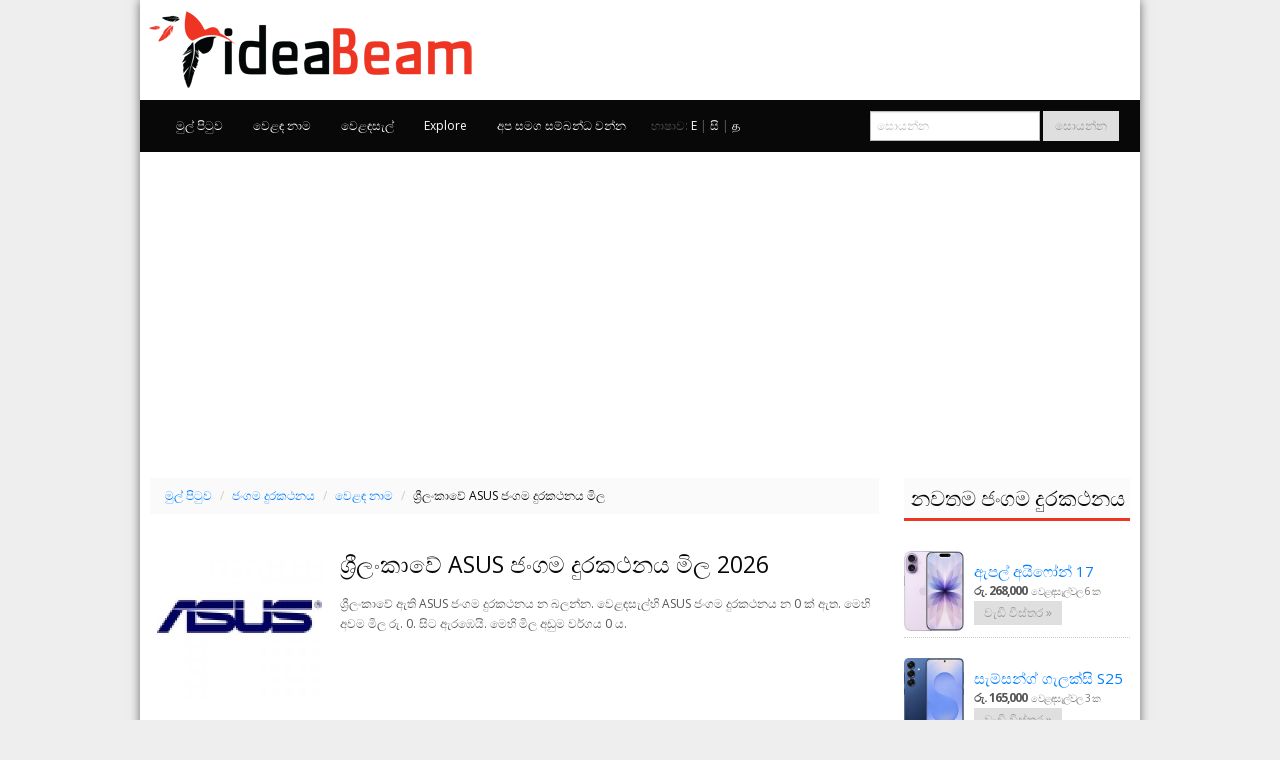

--- FILE ---
content_type: text/html; charset=UTF-8
request_url: https://si.ideabeam.com/mobile/brand/asus/
body_size: 6526
content:
<!DOCTYPE html>
<html lang="si">
<head>
    <meta charset="UTF-8">
    <title>ශ්&zwj;රීලංකාවේ ASUS ජංගම දුරකථනය  මිල ලැයිස්තුව 2026 19 ජනවාරි</title>
    <meta name="viewport" content="width=device-width, initial-scale=1.0">
    <meta name="description" content="ශ්&zwj;රීලංකාවේ ASUS ජංගම දුරකථනය  මිල ලැයිස්තුව 2026 19 ජනවාරි. විවිධ වෙළඳසැල් සිට ASUS මිල සැසඳීමකි.">
    <meta name="author" content="IdeaBeam">
    
    <link rel="apple-touch-icon" sizes="180x180" href="https://si.ideabeam.com/images/wba/apple-touch-icon.png">
    <link rel="icon" type="image/png" sizes="32x32" href="https://si.ideabeam.com/images/wba/favicon-32x32.png">
    <link rel="icon" type="image/png" sizes="16x16" href="https://si.ideabeam.com/images/wba/favicon-16x16.png">
    <link rel="manifest" href="https://si.ideabeam.com/manifest_si.json">
    <link rel="mask-icon" href="https://si.ideabeam.com/safari-pinned-tab.svg" color="#5bbad5">
    <meta name="msapplication-TileColor" content="#ee3523">
    <meta name="theme-color" content="#ee3523">

        <meta name="og_title" property="og:title" content="ශ්‍රීලංකාවේ ASUS ජංගම දුරකථනය  මිල ලැයිස්තුව 2026 19th January"/>
              <meta name="og_site_name" property="og:site_name" content="IdeaBeam.Com"/>
              <meta name="og_url" property="og:url" content="https://si.ideabeam.com/mobile/brand/asus/" />
              <meta property="og:image" content="https://si.ideabeam.com/images/brand/big/asus.jpg"/>
              <link rel="canonical" href="https://si.ideabeam.com/mobile/brand/asus/" />
              <link rel="amphtml" href="https://si.ideabeam.com/mobile/brand-amp/asus/">
              
    
          <link rel="alternate" hreflang="x-default" href="https://www.ideabeam.com/mobile/brand/asus/" />
                                      <link rel="alternate" hreflang="ta" href="https://ta.ideabeam.com/mobile/brand/asus/" />
                                      <link rel="alternate" hreflang="si" href="https://si.ideabeam.com/mobile/brand/asus/" />
        <meta property="fb:app_id" content="224466981011184"/>
    <link href="https://si.ideabeam.com/assets/css/bootstrap.min.css" rel="stylesheet"/>
    <link href="https://si.ideabeam.com/assets/css/style.css?180221" rel="stylesheet"/>
    <link href="https://si.ideabeam.com/assets/css/style_si.css?12152017v1" rel="stylesheet"/>
    <link href="https://si.ideabeam.com/assets/css/bootstrap-responsive.min.css" rel="stylesheet"/>
    <link rel="stylesheet" type="text/css" href="https://si.ideabeam.com/assets/css/font-awesome.min.css"/>

    <!-- HTML5 shim, for IE6-8 support of HTML5 elements -->
        <!--[if lt IE 9]>
          <script src="./assets/js/html5shiv.js"></script>
          <![endif]-->

          <link rel="shortcut icon" href="https://si.ideabeam.com/assets/ico/favicon.png">
                  </head>

      <body class="mobile asus ">
        <!--<script type="text/javascript">
              var _gaq = _gaq || [];
              _gaq.push(['_setAccount', 'UA-40424287-1']);
              _gaq.push(['_trackPageview']);

              (function() {
                var ga = document.createElement('script'); ga.type = 'text/javascript'; ga.async = true;
                ga.src = ('https:' == document.location.protocol ? 'https://ssl' : 'http://www') + '.google-analytics.com/ga.js';
                var s = document.getElementsByTagName('script')[0]; s.parentNode.insertBefore(ga, s);
              })();
        </script>-->
		<!-- Google tag (gtag.js) -->
		<script async src="https://www.googletagmanager.com/gtag/js?id=G-YTF71G4E9S"></script>
		<script>
		window.dataLayer = window.dataLayer || [];

		function gtag() {
			dataLayer.push(arguments);
		}
		gtag('js', new Date());

		gtag('config', 'G-YTF71G4E9S');
		</script>

                <div id="fb-root"></div>
        <script>(function (d, s, id) {
            var js, fjs = d.getElementsByTagName(s)[0];
            if (d.getElementById(id))
                return;
            js = d.createElement(s);
            js.id = id;
            js.src = "//connect.facebook.net/en_GB/all.js#xfbml=1&appId=224466981011184";
            fjs.parentNode.insertBefore(js, fjs);
        }(document, 'script', 'facebook-jssdk'));</script>

        <!-- AddThis Button BEGIN -->
        <div class="visible-desktop addthis_toolbox addthis_floating_style addthis_counter_style" style="left:0px;top:220px;">
            <a addthis:url="https://si.ideabeam.com/" class="addthis_button_facebook_like" fb:like:layout="box_count"></a>
            <a  class="addthis_button_tweet" tw:count="vertical"></a>
            <a  class="addthis_button_google_plusone" g:plusone:size="tall"></a>
        </div>
        <script type="text/javascript" src="//s7.addthis.com/js/300/addthis_widget.js#pubid=ra-517d33833dff7f0f"></script>
        <!-- AddThis Button END -->
                <div class="container main">

            <div class="masthead">
                <span class="top-head"><a href="https://si.ideabeam.com/"><img src="https://si.ideabeam.com/assets/img/IdeaBeam.png" alt="IdeaBeam" title="IdeaBeam"/></a>
                    <!--span class="pull-right country-flag">
                            <img src="https://si.ideabeam.com/assets/img/sri-lanka-flag.gif" alt="Sri Lanka" width="32" title="Made In Sri Lanka"/>
                        </span-->
                    </span>

                    <div class="navbar">
                        <div class="navbar-inner">
                            <!-- Responsive Navbar Part 1: Button for triggering responsive navbar (not covered in tutorial). Include responsive CSS to utilize. -->
                            <div class="lang-links navbar-search visible-phone">
                              <span>භාෂාව: </span>
                                                              <a href="https://www.ideabeam.com/mobile/brand/asus/">E</a> |
                                <a href="https://si.ideabeam.com/mobile/brand/asus/">සි</a> |
                                <a href="https://ta.ideabeam.com/mobile/brand/asus/">த</a>
                                                          </div>

                            <button type="button" class="btn btn-navbar" data-toggle="collapse" data-target=".nav-collapse">
                                <span class="icon-bar"></span>
                                <span class="icon-bar"></span>
                                <span class="icon-bar"></span>
                            </button>

                            <div class="nav-collapse collapse">
                                <ul class="nav">
                                  <li id="Home"><a href="https://si.ideabeam.com/">මුල් පිටුව</a></li>
                                  <li id="Brands" ><a href="https://si.ideabeam.com/mobile/brands/">වෙළඳ නාම</a></li>
                                  <li id="Stores"><a href="https://si.ideabeam.com/mobile/stores/">වෙළඳසැල්</a></li>
                                  <li><a target="_blank" href="http://explore.ideabeam.com/">Explore</a></li>
                                  <li id="Contact"><a href="https://si.ideabeam.com/contact/">අප සමග සම්බන්ධ වන්න</a></li>
                                    <!-- -->

                                </ul>
                                <div class="lang-links navbar-search hidden-phone">
                                  <span>භාෂාව: </span>
                                                                      <a href="https://www.ideabeam.com/mobile/brand/asus/">E</a> |
                                    <a href="https://si.ideabeam.com/mobile/brand/asus/">සි</a> |
                                    <a href="https://ta.ideabeam.com/mobile/brand/asus/">த</a>
                                                                  </div>
                            <form method="get" action="https://si.ideabeam.com/search.php"  class="navbar-form pull-right">
                                                                    <input class="span2" name="q" value="" id="search"  autocomplete="off" data-provide="typeahead" type="text" placeholder="සොයන්න">
                                <button type="submit" class="btn">සොයන්න</button>
                            </form>
                        </div><!--/.nav-collapse -->
                    </div><!-- /.navbar-inner -->
                </div><!-- /.navbar -->
            </div>


            <div class="container">
                                                <script async src="//ads.ideabeam.com/www/delivery/asyncjs.php"></script>
                    <div class="row-fluid"  style="text-align:center;padding-bottom:20px; ">
                <style>
                    .ideabeam-top-responsive1 { width: 320px; height: 100px; }
                    @media(min-width: 480px) { .ideabeam-top-responsive1 { width: 468px; height: 60px; } }
                    @media(min-width: 760px) { .ideabeam-top-responsive1 { width: 728px; height: 90px; } }
                    @media(min-width: 1200px) { .ideabeam-top-responsive1 { width: 970px; height: 90px; } }

                    .ideabeam-top-responsive { width: 320px; }
                    @media(min-width: 480px) { .ideabeam-top-responsive { width: 468px; } }
                    @media(min-width: 760px) { .ideabeam-top-responsive { width: 728px; } }
                    @media(min-width: 1200px) { .ideabeam-top-responsive { width: 970px;} }
                </style>
                <script async src="//pagead2.googlesyndication.com/pagead/js/adsbygoogle.js"></script>
                <!-- Ideabeam Top Responsive 3147523943-->
                <ins class="adsbygoogle ideabeam-top-responsive"
                    style="display:inline-block"
                    data-ad-client="ca-pub-2738887186268879"
                    data-ad-slot="5148647541"
                    data-ad-format="auto"
                    data-full-width-responsive="true"></ins>
                <script>
                (adsbygoogle = window.adsbygoogle || []).push({});
                </script>
            </div>
                           <div class="row-fluid">

                <div class="span9">
  <ul class="breadcrumb" itemscope itemtype="https://schema.org/BreadcrumbList">
    <li itemprop="itemListElement" itemscope itemtype="https://schema.org/ListItem">
      <a itemprop="item" href="https://si.ideabeam.com/"><span itemprop="name">මුල් පිටුව</span></a>
      <span class="divider">/</span>
      <meta itemprop="position" content="1" />
    </li>
    <li itemprop="itemListElement" itemscope itemtype="https://schema.org/ListItem">
      <a itemprop="item" href="https://si.ideabeam.com/mobile/">
        <span itemprop="name">ජංගම දුරකථනය </span>
      </a> <span class="divider">/</span>
      <meta itemprop="position" content="2" />
    </li>
    <li itemprop="itemListElement" itemscope itemtype="https://schema.org/ListItem">
      <a itemprop="item" href="https://si.ideabeam.com/mobile/brands/">
        <span itemprop="name">වෙළඳ නාම</span>
      </a> 
      <span class="divider">/</span>
      <meta itemprop="position" content="3" />
    </li>
    <li class="active" itemprop="itemListElement" itemscope itemtype="https://schema.org/ListItem">
      <span itemprop="name">ශ්&zwj;රීලංකාවේ ASUS ජංගම දුරකථනය  මිල</span>
      <meta itemprop="position" content="4" />
    </li>
  </ul>
<div class="row-fluid">
  <div class="span3">
    <p><img alt="ASUS" title="ශ්&zwj;රීලංකාවේ ASUS ජංගම දුරකථනය  මිල" src="https://si.ideabeam.com/images/brand/big/asus.jpg"/></p>
  </div><!--/span-->
  <div class="span9">
    <h2>ශ්&zwj;රීලංකාවේ ASUS ජංගම දුරකථනය  මිල 2026</h2>
    <p>
      ශ්&zwj;රීලංකාවේ ඇති ASUS  ජංගම දුරකථනය න බලන්න.
       වෙළඳසැල්හි ASUS ජංගම දුරකථනය න 0 ක් ඇත.
      මෙහි අවම මිල රු. 0.
      සිට ඇරඹෙයි.  මෙහි  මිල අඩුම  වර්ගය  0 ය.

     </p>
     <!-- AddThis Button BEGIN -->
     <div class="addthis_toolbox addthis_default_style">
       <a class="addthis_button_facebook_share" fb:share:layout="button_count"></a>
       <a class="addthis_button_facebook_like" fb:like:layout="button_count"></a>
       <a class="addthis_button_tweet"></a>
       <a class="addthis_button_google_plusone" g:plusone:size="medium"></a>
       <a class="addthis_button_pinterest_pinit"></a>
       <a class="addthis_counter addthis_pill_style"></a>
     </div>
     <script type="text/javascript" src="//s7.addthis.com/js/300/addthis_widget.js#pubid=ra-517d33833dff7f0f"></script>
     <!-- AddThis Button END -->

   </div><!--/span-->
 </div><!--/row-->
 <hr>

 <div class="row-fluid"  style="text-align:center;">

  <script async src="//pagead2.googlesyndication.com/pagead/js/adsbygoogle.js"></script>
  <!-- Ideabeam Brand Pages Horz -->
  <ins class="adsbygoogle"
  style="display:block"
  data-ad-client="ca-pub-2738887186268879"
  data-ad-slot="2062253544"
  data-ad-format="auto"></ins>
  <script>
    (adsbygoogle = window.adsbygoogle || []).push({});
  </script>
</div>

<div class="row-fluid list" itemscope itemtype="http://schema.org/ItemList">
  <meta itemprop="url" content="https://si.ideabeam.com/mobile/brand/asus/" />
  <meta itemprop="numberOfItems" content="0" />
  <meta itemprop="itemListOrder" content="http://schema.org/ItemListOrderAscending" />
  <h2  class="undlne" itemprop="name">ශ්&zwj;රීලංකාවේ ASUS ජංගම දුරකථනය  මිල 2026</h2>

      සමාවන්න.  දැනට මෙම නිෂ්පාදන වෙළඳපොළෙහි නැත. කරුණාකර පසුව උත්සහ කරන්න.
  

</div><!--/row-->
<div class="row-fluid">
    <div class="col-md-12">
    
    </div>
  </div>
  <hr>
<div class="row-fluid visible-phone"  style="text-align:center;">

  <script async src="//pagead2.googlesyndication.com/pagead/js/adsbygoogle.js"></script>
  <!-- Ideabeam Brand Pages Horz Bottom-->
  <ins class="adsbygoogle"
  style="display:block"
  data-ad-client="ca-pub-2738887186268879"
  data-ad-slot="2514595949"
  data-ad-format="auto"></ins>
  <script>
    (adsbygoogle = window.adsbygoogle || []).push({});
  </script>
</div>

<div class="row-fluid well imp-note">
  <ul>
    <li>ඉහත වගුවේ සියලු මිල ගණන් ශ්‍රී ලංකා රුපියල්වලින් (LKR) දක්වා ඇත.</li>
    <li>මිල ගණන් වෙළඳසැල්  අනුව වෙනස්  විය හැකිය.  අපගේ උත්සාහය යාවත්කාල මිල ගණන් ඔබට ලබා දීමයි.</li>

  </ul>
</div>

</div><!--/span-->

<!--sidebar-->
<div class="span3">
	<div class="right-sidebar sidebar-nav">

		
<!--h3>Deal of the Week</h3>
<div style="margin-bottom: 9px;">
<a target="_blank"  rel="nofollow" href="http://estore.lk/p/S6A48CFC8D/forme-onion-k806-white?aff_id=AF11D5&aff_sub=ibside"><img style="border: 1px solid #ee3725;" alt="Buy Forme Onion K806 Srilanka" src="http://www.ideabeam.com/images/banners/forme-onion-k806-estore.lk-sidebar.jpg"> </a>

</div-->
<!--
<div style="margin-bottom: 9px;">
<img style="border: 1px solid #ee3725;" alt="iDealz Microsoft Lumia 535 Promotion " src="http://www.ideabeam.com/images/banners/idealz-lumia535-sidebar.jpg">

</div>-->

<!--
<div style="margin-bottom: 9px;">
<img style="border: 1px solid #ee3725;" alt="Samsung Galaxy S Duos 2 S7582 Srilanka" src="http://www.ideabeam.com/images/banners/idealz-samsung-s-duos-2-sidebar.jpg"> </a>

</div>-->

<h3>නවතම  ජංගම දුරකථනය </h3>
<div class=" product_box">
	<a  href="https://si.ideabeam.com/mobile/apple-iphone-17-price.html"><img alt="ඇපල් අයිෆෝන් 17" title="ඇපල් අයිෆෝන් 17 best price in ශ්&zwj;රී ලංකාව" width="60" src="https://si.ideabeam.com/images/product/apple-iphone-17.jpg" class="pull-left"/></a>
	<h5><a  href="https://si.ideabeam.com/mobile/apple-iphone-17-price.html">ඇපල් අයිෆෝන් 17</a></h5>
	<span class="bestprice">		රු. 268,000
						<span class="store-count">වෙළඳසැල්වල 6 ක </span></span>
		<a class="btn btn-small" href="https://si.ideabeam.com/mobile/apple-iphone-17-price.html">වැඩි විස්තර &raquo;</a>
	</div>
	<div class=" product_box">
	<a  href="https://si.ideabeam.com/mobile/samsung-galaxy-s25-price.html"><img alt="සැම්සන්ග්  ගැලක්සි S25" title="සැම්සන්ග්  ගැලක්සි S25 best price in ශ්&zwj;රී ලංකාව" width="60" src="https://si.ideabeam.com/images/product/samsung-galaxy-s25.jpg" class="pull-left"/></a>
	<h5><a  href="https://si.ideabeam.com/mobile/samsung-galaxy-s25-price.html">සැම්සන්ග්  ගැලක්සි S25</a></h5>
	<span class="bestprice">		රු. 165,000
						<span class="store-count">වෙළඳසැල්වල 3 ක </span></span>
		<a class="btn btn-small" href="https://si.ideabeam.com/mobile/samsung-galaxy-s25-price.html">වැඩි විස්තර &raquo;</a>
	</div>
	<div class=" product_box">
	<a  href="https://si.ideabeam.com/mobile/apple-iphone-16e-price.html"><img alt="ඇපල් අයිෆෝන් 16e" title="ඇපල් අයිෆෝන් 16e best price in ශ්&zwj;රී ලංකාව" width="60" src="https://si.ideabeam.com/images/product/apple-iphone-16e.jpg" class="pull-left"/></a>
	<h5><a  href="https://si.ideabeam.com/mobile/apple-iphone-16e-price.html">ඇපල් අයිෆෝන් 16e</a></h5>
	<span class="bestprice">		රු. 159,000
						<span class="store-count">වෙළඳසැල්වල 3 ක </span></span>
		<a class="btn btn-small" href="https://si.ideabeam.com/mobile/apple-iphone-16e-price.html">වැඩි විස්තර &raquo;</a>
	</div>
			<div class="clearfix"></div>
	<br/>
	<div>

		<div id="side_slider" class="carousel slide" data-interval="1000">

			<!-- Carousel items -->
			<div class="carousel-inner">
							<div class="item active"  > </div>
	
						</div>
		</div>
	</div>
	<br/>
	<!--Google Ad -->
	<div class="hidden-phone" style="text-align:center;padding-bottom:20px;">
	<script async src="//pagead2.googlesyndication.com/pagead/js/adsbygoogle.js"></script>
	<!-- Ideabeam Sidebar 160x600 -->
	<ins class="adsbygoogle"
	style="display:inline-block;width:160px;height:600px"
	data-ad-client="ca-pub-2738887186268879"
	data-ad-slot="3710770343"></ins>
	<script>
		(adsbygoogle = window.adsbygoogle || []).push({});
	</script>
</div>

<div class="fb-like-box span3" data-href="https://www.facebook.com/IdeaBeam" data-width="232" data-show-faces="false" data-stream="false" data-header="false"></div>
<div class="clearfix"></div>
<!-- Place this tag where you want the widget to render. -->
<div class="g-page" data-width="222" data-href="//plus.google.com/+IdeaBeam" data-showtagline="false" data-showcoverphoto="false" data-rel="publisher"></div>

<!-- Place this tag after the last widget tag. -->
<script type="text/javascript">
	(function() {
		var po = document.createElement('script'); po.type = 'text/javascript'; po.async = true;
		po.src = 'https://apis.google.com/js/plusone.js';
		var s = document.getElementsByTagName('script')[0]; s.parentNode.insertBefore(po, s);
	})();
</script>
<br/>
<h3>වෙළඳ නාම</h3>
<ul class="unstyled brand">
			<li><a href="https://si.ideabeam.com/mobile/brand/apple/">ඇපල් ජංගම දුරකථනය  මිල ලැයිස්තුව</a></li>
		<li><a href="https://si.ideabeam.com/mobile/brand/asus/">ASUS ජංගම දුරකථනය  මිල ලැයිස්තුව</a></li>
		<li><a href="https://si.ideabeam.com/mobile/brand/blackberry/">බ්ලැක්බෙරි ජංගම දුරකථනය  මිල ලැයිස්තුව</a></li>
		<li><a href="https://si.ideabeam.com/mobile/brand/cat/">Cat ජංගම දුරකථනය  මිල ලැයිස්තුව</a></li>
		<li><a href="https://si.ideabeam.com/mobile/brand/dialog/">Dialog ජංගම දුරකථනය  මිල ලැයිස්තුව</a></li>
		<li><a href="https://si.ideabeam.com/mobile/brand/e-tel/">E-tel ජංගම දුරකථනය  මිල ලැයිස්තුව</a></li>
		<li><a href="https://si.ideabeam.com/mobile/brand/energizer/">எனெர்ஜிஸிர் ජංගම දුරකථනය  මිල ලැයිස්තුව</a></li>
		<li><a href="https://si.ideabeam.com/mobile/brand/forme/">Forme ජංගම දුරකථනය  මිල ලැයිස්තුව</a></li>
		<li><a href="https://si.ideabeam.com/mobile/brand/google/">Google ජංගම දුරකථනය  මිල ලැයිස්තුව</a></li>
		<li><a href="https://si.ideabeam.com/mobile/brand/greentel/">Greentel ජංගම දුරකථනය  මිල ලැයිස්තුව</a></li>
		<li><a href="https://si.ideabeam.com/mobile/brand/hmd/">HMD ජංගම දුරකථනය  මිල ලැයිස්තුව</a></li>
		<li><a href="https://si.ideabeam.com/mobile/brand/honor/">Honor ජංගම දුරකථනය  මිල ලැයිස්තුව</a></li>
		<li><a href="https://si.ideabeam.com/mobile/brand/htc/">HTC ජංගම දුරකථනය  මිල ලැයිස්තුව</a></li>
		<li><a href="https://si.ideabeam.com/mobile/brand/huawei/">හුවාවි ජංගම දුරකථනය  මිල ලැයිස්තුව</a></li>
		<li><a href="https://si.ideabeam.com/mobile/brand/infinix/">Infinix ජංගම දුරකථනය  මිල ලැයිස්තුව</a></li>
		<li><a href="https://si.ideabeam.com/mobile/brand/intex/">Intex ජංගම දුරකථනය  මිල ලැයිස්තුව</a></li>
		<li><a href="https://si.ideabeam.com/mobile/brand/lava/">Lava ජංගම දුරකථනය  මිල ලැයිස්තුව</a></li>
		<li><a href="https://si.ideabeam.com/mobile/brand/lenovo/">Lenovo ජංගම දුරකථනය  මිල ලැයිස්තුව</a></li>
		<li><a href="https://si.ideabeam.com/mobile/brand/lg/">LG ජංගම දුරකථනය  මිල ලැයිස්තුව</a></li>
		<li><a href="https://si.ideabeam.com/mobile/brand/meizu/">Meizu ජංගම දුරකථනය  මිල ලැයිස්තුව</a></li>
		<li><a href="https://si.ideabeam.com/mobile/brand/micromax/">Micromax ජංගම දුරකථනය  මිල ලැයිස්තුව</a></li>
		<li><a href="https://si.ideabeam.com/mobile/brand/microsoft/">Microsoft ජංගම දුරකථනය  මිල ලැයිස්තුව</a></li>
		<li><a href="https://si.ideabeam.com/mobile/brand/motorola/">Motorola ජංගම දුරකථනය  මිල ලැයිස්තුව</a></li>
		<li><a href="https://si.ideabeam.com/mobile/brand/nokia/">නොකියා ජංගම දුරකථනය  මිල ලැයිස්තුව</a></li>
		<li><a href="https://si.ideabeam.com/mobile/brand/nothing/">Nothing ජංගම දුරකථනය  මිල ලැයිස්තුව</a></li>
		<li><a href="https://si.ideabeam.com/mobile/brand/oneplus/">OnePlus ජංගම දුරකථනය  මිල ලැයිස්තුව</a></li>
		<li><a href="https://si.ideabeam.com/mobile/brand/oppo/">Oppo ජංගම දුරකථනය  මිල ලැයිස්තුව</a></li>
		<li><a href="https://si.ideabeam.com/mobile/brand/panasonic/">Panasonic ජංගම දුරකථනය  මිල ලැයිස්තුව</a></li>
		<li><a href="https://si.ideabeam.com/mobile/brand/realme/">realme ජංගම දුරකථනය  මිල ලැයිස්තුව</a></li>
		<li><a href="https://si.ideabeam.com/mobile/brand/samsung/">සැම්සන්ග්  ජංගම දුරකථනය  මිල ලැයිස්තුව</a></li>
		<li><a href="https://si.ideabeam.com/mobile/brand/sony/">සෝනි ජංගම දුරකථනය  මිල ලැයිස්තුව</a></li>
		<li><a href="https://si.ideabeam.com/mobile/brand/tcl/">TCL ජංගම දුරකථනය  මිල ලැයිස්තුව</a></li>
		<li><a href="https://si.ideabeam.com/mobile/brand/tecno/">Tecno ජංගම දුරකථනය  මිල ලැයිස්තුව</a></li>
		<li><a href="https://si.ideabeam.com/mobile/brand/vivo/">Vivo ජංගම දුරකථනය  මිල ලැයිස්තුව</a></li>
		<li><a href="https://si.ideabeam.com/mobile/brand/xiaomi/">සියාමි ජංගම දුරකථනය  මිල ලැයිස්තුව</a></li>
		<li><a href="https://si.ideabeam.com/mobile/brand/zigo/">Zigo ජංගම දුරකථනය  මිල ලැයිස්තුව</a></li>
		<li><a href="https://si.ideabeam.com/mobile/brand/zte/">ZTE ජංගම දුරකථනය  මිල ලැයිස්තුව</a></li>
		</ul>
</div><!--/.well -->



</div><!--/span-->
<!--/sidebar-->
                
            </div><!--/row-->


        </div><!--/.fluid-container-->
        <!-- Example row of columns -->
        <hr>

        <footer>
            <p style="text-align:center;">
                <small>IdeaBeam ජනප්‍රිය වෙළඳසැල්වල ජංගම දුරකථන හා ටැබ්ලට්  නවතම මිල ගණන් සපයයි.  මෙහි ඇති සියලු ලාංඡන අදාළ හිමිකරුවන්ගේ වෙළඳ ලාංඡනය.
                </small></p>
                <p class="pull-right">
                    <a href="https://si.ideabeam.com/mobile/">ජංගම දුරකථනයක </a> &middot;
                    <a href="https://si.ideabeam.com/tablet/">ටැබ්ලට්</a> &middot;
                    <a target="_blank" href="https://www.ideabeam.com/finance/">Loans </a> &middot;
                    <a target="_blank" href="http://explore.ideabeam.com/">Explore</a> &middot;
                    <a target="_blank" href="http://dir.ideabeam.com/">Directory</a> &middot;
                    <a target="_blank" href="https://transport.ideabeam.com/">Transport</a> &middot;
                    Made in Sri Lanka.</p>


                    <p>&copy; 2013 - 2026 IdeaBeam. &middot;
                      <a href="https://www.ideabeam.com/about/">About</a> &middot;
                      <a href="https://www.ideabeam.com/about/#terms">Terms</a> &middot;
                      <a href="https://www.ideabeam.com/privacy/">Privacy</a> &middot;
                      <a href="https://si.ideabeam.com/contact/">අප සමග සම්බන්ධ වන්න</a>

                  </p>
                    </footer>

                </div> <!-- /container -->

    <!--
    ================================================== -->
    <!-- Placed at the end of the document so the pages load faster -->
    <script src="https://si.ideabeam.com/assets/js/jquery.js"></script>
    <script src="https://si.ideabeam.com/assets/js/bootstrap.min.js"></script>
    <script src="https://si.ideabeam.com/assets/js/jquery.raty.min.js"></script>
    <script>
        $(document).ready(function($) {


            $('#search').typeahead({
                minLength:2,
                source: function (query, process) {
                    obj = [];
                    map = {};

                    $.getJSON('https://si.ideabeam.com/ajaxSearch', { q: query }, function (data) {
                        obj = [];
                        $.each(data, function (i, item) {
                           map[item.name] = item;
                           obj.push(item.name);
                       });
                        process(obj);
                    });
                },
                matcher: function (item) {
    //if (item.toLowerCase().indexOf(this.query.trim().toLowerCase()) != -1) {
        return true;
   // }
},
sorter: function (items) {
    return items.sort();
},
highlighter: function (item) {
    var regex = new RegExp( '(' + this.query + ')', 'gi' );
    return item.replace( regex, "<strong>$1</strong>" );
},
updater: function (item) {
    if (jQuery.type(map[item]) !== 'undefined')
        document.location = map[item].url;
    return item;

}

});
           // console.log("Width",$(window).width());
            

    });
        function showHide(sid){
            $(".hide_sid_"+sid).toggle();
            var visible = $(".hide_sid_"+sid).is(":visible");
            if ( visible) {
                $("#varient_"+sid).html(" - less varients");
            } else {
                $("#varient_"+sid).html(" + more varients");
            }

        }
                $("#වෙළඳ නාම").addClass("active");
        
        function enableSubmit(){
            $('#contactSubmitBtn').removeAttr('disabled');
        }
    </script>

    <script>

        if ("serviceWorker" in navigator) {
            if (navigator.serviceWorker.controller) {
              //console.log("Active service worker found, no need to register");
            } else {
              // Register the service worker
              navigator.serviceWorker
                .register("/sw_si.js?t=1768829916", {
                  scope: "./"
                })
                .then(function (reg) {
                  //console.log("Service worker has been registered for scope: " + reg.scope);
                });
            }
          }
    </script>
            <!-- Ideabeam mobile asus  Cached copy, generated 2026-01-19 09:42 -->
    </body>
</html>


--- FILE ---
content_type: text/html; charset=utf-8
request_url: https://accounts.google.com/o/oauth2/postmessageRelay?parent=https%3A%2F%2Fsi.ideabeam.com&jsh=m%3B%2F_%2Fscs%2Fabc-static%2F_%2Fjs%2Fk%3Dgapi.lb.en.2kN9-TZiXrM.O%2Fd%3D1%2Frs%3DAHpOoo_B4hu0FeWRuWHfxnZ3V0WubwN7Qw%2Fm%3D__features__
body_size: 161
content:
<!DOCTYPE html><html><head><title></title><meta http-equiv="content-type" content="text/html; charset=utf-8"><meta http-equiv="X-UA-Compatible" content="IE=edge"><meta name="viewport" content="width=device-width, initial-scale=1, minimum-scale=1, maximum-scale=1, user-scalable=0"><script src='https://ssl.gstatic.com/accounts/o/2580342461-postmessagerelay.js' nonce="IzpJyIDbIW5yug1FfgNGog"></script></head><body><script type="text/javascript" src="https://apis.google.com/js/rpc:shindig_random.js?onload=init" nonce="IzpJyIDbIW5yug1FfgNGog"></script></body></html>

--- FILE ---
content_type: text/html; charset=utf-8
request_url: https://www.google.com/recaptcha/api2/aframe
body_size: 269
content:
<!DOCTYPE HTML><html><head><meta http-equiv="content-type" content="text/html; charset=UTF-8"></head><body><script nonce="Cq_up2YKRYCKwLS8NYQSwA">/** Anti-fraud and anti-abuse applications only. See google.com/recaptcha */ try{var clients={'sodar':'https://pagead2.googlesyndication.com/pagead/sodar?'};window.addEventListener("message",function(a){try{if(a.source===window.parent){var b=JSON.parse(a.data);var c=clients[b['id']];if(c){var d=document.createElement('img');d.src=c+b['params']+'&rc='+(localStorage.getItem("rc::a")?sessionStorage.getItem("rc::b"):"");window.document.body.appendChild(d);sessionStorage.setItem("rc::e",parseInt(sessionStorage.getItem("rc::e")||0)+1);localStorage.setItem("rc::h",'1768831250775');}}}catch(b){}});window.parent.postMessage("_grecaptcha_ready", "*");}catch(b){}</script></body></html>

--- FILE ---
content_type: text/css
request_url: https://si.ideabeam.com/assets/css/style.css?180221
body_size: 2851
content:
.pagination li{
	float: left;
	list-style: none;
	padding:10px;

}
/*Rating starts popup*/
div.stars {
  width: 220px;
  display: inline-block;
}

input.star { display: none; }

label.star {
  float: right;
  padding: 5px;
  font-size: 36px;
  color: #444;
  transition: all .2s;
}

input.star:checked ~ label.star:before {
  content: '\f005';
  color: #FD4;
  transition: all .25s;
}

input.star-5:checked ~ label.star:before {
  color: #FE7;
  text-shadow: 0 0 20px #952;
}

input.star-1:checked ~ label.star:before { color: #F62; }

label.star:hover { transform: rotate(-15deg) scale(1.3); }

label.star:before {
  content: '\f006';
  font-family: FontAwesome;
}

.centerTable{
	margin-left: auto;
	margin-right: auto;
}
#zoneTab li,#btmSection li{
	cursor: pointer;
}

@media(max-width: 400px){
	#btmSection li{
		max-width: 90px;
		text-align: center;
	}
	#btmSection li a{

		padding-left: 0px;
	}
}
.reviewContent {
	padding: 10px;
	background-color: #f9f9f9;
	margin: 5px;
}
.reviewContent .row{
	margin-left: 0px;

}
.reviewContent small{
	color:red;
}
.reviewContent .pull-left{
	max-width: 75%;
}
.reviewContent .pull-right.marTop{
	margin-top:10px
}
.reviewContent .startRating{
	color: #eea300;
}
@media only screen and (min-width: 979px){
.revPopupProduct{
	margin-left: 45px;
}
}
/*Old Styles*/
body {
    /*font-family: 'Open Sans', sans-serif;*/
	background-color: #eeeeee;
	/* background-image: url('/images/2014-happy-new-year-seamless-pattern.png?1'); */
}

      /* Custom container */
.container {
    margin: 0 auto;
	/*min-width: 460px; */
    max-width: 1000px;
	background-color: #ffffff;
}
.container.main {
    box-shadow: 0 0 10px rgba(0, 0, 0, 0.55);
}
.row-fluid {
	padding: 0 1%;
	width:98% !important;
}
.container > hr {
    margin: 60px 0;
}

.top-head {
    margin: 10px 0;
    line-height: 40px;
    display: block;
}

.country-flag {
    display: block;
    margin-top: 20px;
}

.breadcrumb {
    background-color: #fafafa;
}

.bestprice {
    font-size: 20px;
    font-weight: bold;
    letter-spacing: -1px;
    color: #0F82F5;
    margin-bottom: 20px;
    display: block;
}
.lowprice, .highprice {
    font-size: 20px;
    font-weight: bold;
    letter-spacing: -1px;
    color: #41BB19;
    margin-bottom: 20px;
}
.highprice {
color: #0F82F5;
}
.pricerange {
    font-size: 15px;
    font-weight: bold;
    letter-spacing: -1px;
    margin-bottom: 20px;
}
.imp-note {
    font-size: 12px;
}

.right-sidebar h3 {
    border-bottom: 3px solid #ee3523;
    margin: 0;
    background: #fbfbfb;
    padding-left: 7px;
    margin-bottom: 10px;
    font-size: 21px;
}

.undlne {
    border-bottom: 3px solid #ee3523;
    margin-bottom: 30px;
}
.btn.btn-buy-now {
	background-color : #ff9900;
	color:#000000;
	padding: 5px 13px;
	font-weight:600;
}
.btn.btn-contact {
	background-color : #41bb19;
	color:#fff;
	padding: 5px 10px;
	margin-right:-4px;
}

.price-table {
    line-height: 20px;
    font-weight: normal;
	border: 1px solid #DDDDDD;
	border-collapse: separate;
	border-radius:4px;
}

.price-table th {
    background: linear-gradient(#eee, #fff) repeat scroll 0 0 transparent;
    font-size: 15px;
    padding: 10px 20px;
    color: #888888;
    font-weight: 600;
}

.price-table td {
    padding: 12px;
}


.price-table .store {
    font-size: 18px;
    font-weight: normal;
}

.price-table .price {
    font-size: 16px;
}

.price-table .first-blank td {
    padding: 0px;
    background: #fff;
}
.price-table .offers {
    border-top: 0px none;
	padding: 0px;
	font-size: 90%;
	text-align: right;
}
.price-table .offers span{
    background: rgba(255, 230, 0, 0.5);

}

.price-table tr.highlight-store{
    background: rgba(255, 230, 0, 0.5);
}
.price-table tr.highlight-store .store-promo{
	color:#EE3523;
}

.price-table tr.lowlight-store a,.price-table tr.lowlight-store a:hover,.price-table tr.lowlight-store a:focus, .price-table tr.lowlight-store  a:active{
color:#555555;
}

.price-table tr.lowlight-store .btn-primary{
 background-color:#aaaaaa;
}


 tr.lowlight-store .btn-primary,  tr.lowlight-store .btn-primary:hover,tr.lowlight-store .btn-primary:focus, tr.lowlight-store .btn-primary:active{
color:#eeeeee;
}

.price-table tr.lowlight-store{
    background: #eee;
}

.price-table .store_seller_name{
   display: block;
    font-size: 12px;
    height: 5px;
    margin-top: -2px;
    text-align: center;
    width: 125px;
	color: #555;
}
.price-table .store-product-name{
    display: block;
    font-size: 14px;
}
.price-table .more-varient {
    color: black;
    font-size: 13px;
    margin-top: -2px;
	float:right;
}
.price-table .more-varient-mobile {
    color: black;
    float: right;
    font-size: 12px;
    margin-right: -8px;
    margin-top: 7px;
}
.price-table .store-warranty-type {
    color: red !important;
    display: block;
    font-size: 11px !important;
	font-weight: normal !important;
    height: 5px;
    margin-top: -2px;
    width: 100px;
}
.price-table br.vmbr{
	display:block;
	margin-top:10px;
}

.price-table .tr-even {
    background-color: #f9f9f9;
}
.price-table .prod-varient {
    background-color: #e9e9e9;
}

.product_box {
    text-align: center;
    padding: 20px 0;
}

.product_box h5 {
    font-size: 17px;
}

.product_box .bestprice {
    color: #555555;
    font-size: 14px;
}

.list .product_box {
    min-height: 238px !important;
    min-width: 141px;
    border-bottom: 1px solid #DDDDDD;
    border-right: 1px solid #DDDDDD;
    margin: 5px 0px !important;
    padding: 0 5px;
}
.list .product_box h5, .list .product_box h3 {
	font-size: 14px;
	line-height: 20px;
}

.brand-list .product_box img {
    height: 100px !important;
}

.brand-list .product_box {
    min-width: 124px;
    min-height: 183px !important;
    border-bottom: 1px solid #DDDDDD;
    border-right: 1px solid #DDDDDD;
}

.store-list .product_box {
    min-width: 124px;
    min-height: 136px !important;
    border-bottom: 1px solid #DDDDDD;
    border-right: 1px solid #DDDDDD;
    margin-bottom: 15px;
}

.list .product_box .bestprice {
    margin-bottom: 0;
}

.right-sidebar  .product_box {
    text-align: left;
    padding-bottom: 12px;
    border-bottom: 1px dotted #CCCCCC;
}

.right-sidebar  .product_box img {
    padding-right: 10px;
}

.right-sidebar  .product_box h5 {
    margin-bottom: 0px;
}

.right-sidebar  .product_box .bestprice {
    margin-bottom: 0px;
}



.list.home .product_box{
	min-width: 156px !important;
	min-height: 197px !important;
}

.list.home .product_box h5{
	font-size:13.4px;
	line-height: 16px;
	margin: 5px 0;
}
.list.home .product_box .bestprice{
	font-size:14px;
}
.list.home .product_box .store-count{
	font-size:11px;
}

.product-specs table{
margin-bottom:-1px;
}
.product-specs table th{
    color: #0F82F5;
    font-size: 14;
    text-transform: uppercase;
    width: 70px;
	padding-right:10px;
	background: #FFFFFF !important;
}
.product-specs table td.spec-title{
    font-weight: bold;
    width: 100px;
	padding-right:10px;
}

.store-promo{
	position: absolute;
	font-size: 12px;
	color: #41BB19;
	margin-top: 9px;

}
.store-promo2{
	position: absolute;
	font-size: 10px;
	color: #41BB19;
	margin-top: -8px;
  max-width: 450px;
  margin-left: -15px;

}

/*responsive table */
 .price-table-mobile tbody{
	  width:100%;
	  display:block;
  }
  .price-table-mobile td{
	  display:block;
	  border-top: 3px solid #ddd;
	  text-align:center;
  }
  .price-table-mobile tr{
	    display:inline-block;
		    width: 100%;
  }
  .price-table-mobile .price{
	    float: left;
		width: 100px;
		border: 0 ;
  }
  .price-table-mobile .buttontd{
	    float: right;
		 width: 135px;
		 border: 0 ;
  }
.price-table-mobile .store-promo2{
	font-size: 12px !important;
	margin-top: 0px;
    margin-left: 0;
	line-height: 14px;
	position: relative;
	color: #555;
	}
/*responsive table end*/
@media (max-width: 979px) {
	.store-promo ,.store-promo2{
	font-size: 10px !important;
	margin-top: 12px;
    margin-left: -31%;
	line-height: 14px;
	    max-width: 265px
	}
	.store-promo2{
	margin-top: -6px;
	}
	.price-table br.vmbr{
	margin-top: 0px;
	}
	.price-table .store,.price-table .price{
		font-size: 14px ;
		max-width: 184px;
	}
	.storeDisplay{
		min-height: 80px;
	}
	.price-table .btn{
		font-size: 11px ;
	}

	.btn.btn-buy-now {
	padding: 3px 4px;
	}
	.btn.btn-contact {
	padding: 3px 5px;
	margin-right:-5px;
	}
	.price-table .more-varient{
	width:100px;
	}


}

.price-selection {
background-color: #f9f9f9;
margin-bottom:10px;
}

.price-selection .btn{
margin-top:19px;
}

.store-count{
font-size:12px;
color:#777;
font-weight:normal;
padding-left:2px;
}

.well {
    padding: 19px 0;
}
.badge a,.badge a:hover,.badge a:focus, .badge  a:active{
	color:#fff;
	text-decoration: none;
}

.right-sidebar  .brand li {
    line-height: 30px;
    border-bottom: 1px dotted #CCCCCC;
}

footer {
    font-size: 12px;
	padding:0 15px;
}

.product_box img{
max-height: 173px !important;
width:auto;
}
.product-page img{
max-height: 184px !important;
width:auto;
}
.main .product_box img{
max-height: 115px !important;
}




.right-sidebar  .product_box img {
    max-width:60px;
	max-height:90px !important;
}
/* Mobile */
.mobile .right-sidebar  .brand li {
	font-size:13px;
}
/* Camera */
.camera .list .product_box{
min-height: 210px !important;
}




/*Product Rating */
.product-rating{
	margin-top:-10px;
	margin-bottom:3px;
}
.product-rating #hint {
	margin-right:10px;
}
.product-rating #star {
	margin-right:10px;
}


@media only screen and (max-width: 800px) {

    /* Force table to not be like tables anymore */
	.no-more-tables table,
	.no-more-tables thead,
	.no-more-tables tbody,
	.no-more-tables th,
	.no-more-tables td,
	.no-more-tables tr {
		display: block;
	}

	/* Hide table headers (but not display: none;, for accessibility) */
	.no-more-tables thead tr {
		position: absolute;
		top: -9999px;
		left: -9999px;
	}

	.no-more-tables tr { border: 1px solid #ccc; }

	.no-more-tables td {
		/* Behave  like a "row" */
		border: none;
		border-bottom: 1px solid #eee;
		position: relative;
		padding-left: 35%;
		white-space: normal;
		text-align:left;
	}

	.no-more-tables td:before {
		/* Now like a table header */
		position: absolute;
		/* Top/left values mimic padding */
		top: 6px;
		left: 6px;
		width: 45%;
		padding-right: 10px;
		white-space: nowrap;
		text-align:left;
		font-weight: bold;
	}

	/*
	Label the data
	*/
	.no-more-tables td:before { content: attr(data-title); }
}
.lang-links{
	    margin-top: 15px;
}
.lang-links a{
	color:#fff;
	/*padding: 2px;*/
	font-weight: 400;
}
.complaint-box{
	border: 3px solid #ee3523;
    padding: 15px;
    font-size: 18px;
    background-color: #ee35231a;
}
.complaint-box .btn.btn-danger{
	background-color: #ee3523;
	margin-top:5px;
}
img.img-respoive.chart-image {
	max-height: none !important;
}
.verified_image{
	width: 27px!important;   
	position: relative;
    top: -45px;
    left: 95px;
}
.quotation-box{
	border: 3px solid #0f82f5;
    padding: 15px;
    font-size: 18px;
	background-color: #0f82f51a;
	margin-bottom: 15px;
}

.quotation-box .btn{
	margin-top:5px;
}
.h2{
	font-size: 26px;
}
.ikman {
	border: 2px solid #009877 !important;		
	color: #2f3432;
} 
.ikman .highlight{
	color: #009877;
}
.ikman .main-img{
	width: 80px;
}
.ikman .mobile-img{
	width: 100px;
}
.ikman p{
	
	font-size: 16px;
}
.btn-ikman, .btn-ikman:hover, .btn-ikman:focus{
	color: #2f3432;
	background-color: #ffc800;
	width: 70%;
	font-weight: bold;
}
.price-table{
	border-collapse: collapse;
}
@media(min-width: 768px){		
	.btn-ikman{
		margin-top: 20px;
	}
	.ikman .mobile-img{display:none;}
	.ikman .main-img{display:inline-block;}		
	.text-center{
		text-align: center !important;
	}
}

@media(max-width: 768px){
	.ikman .mobile-img{display:inline-block;}
	.ikman .main-img{display:none;}
	.ikman p{padding-right: 22px;}
}

--- FILE ---
content_type: text/css
request_url: https://si.ideabeam.com/assets/css/style_si.css?12152017v1
body_size: -140
content:
body, .btn, .product_box .bestprice, input[type="text"], select,
.list .product_box h5{
  font-size: 12px;
}
.pricerange{
  font-size: 14px;
}
.lowprice, .highprice{
  font-size: 18px;
}
h2, h3 {
    font-size: 23px;
}
.store-count{
  font-size: 10px;
}
.price-table .store-warranty-type{
  font-size: 10px !important;
}
.list.home .product_box {
    min-height: 220px !important;
}
.price-selection.row-fluid.hidden-phone form .span3{
   font-size: 10.5px;
}

.price-table .store-warranty-type{
  width: 115px;
}
.product_box h5 {
    font-size: 15px;
}
